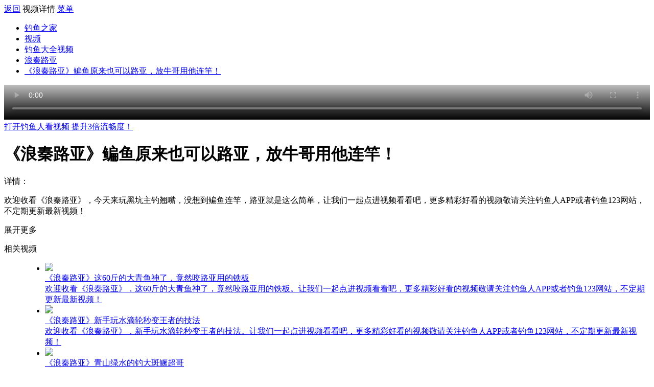

--- FILE ---
content_type: text/html; charset=UTF-8
request_url: https://m.diaoyu.com/shipin/show-108031.html
body_size: 3101
content:
 <!DOCTYPE html>
<html>
<head>
<meta charset="UTF-8">
<meta name="applicable-device" content="mobile">
<title>《浪秦路亚》鳊鱼原来也可以路亚，放牛哥用他连竿！ - 钓鱼之家</title>
<meta name="keywords" content="《浪秦路亚》鳊鱼原来也可以路亚，放牛哥用他连竿！，浪秦路亚" />
<meta name="description" content="钓鱼之家为您提供《浪秦路亚》鳊鱼原来也可以路亚，放牛哥用他连竿！的在线观看。" />
<meta name="applicable-device" content="mobile" />
<meta name="apple-mobile-web-app-capable" content="yes" />
<meta name="apple-touch-fullscreen" content="yes" />
<meta name="format-detection" content="telephone=no,email=no" />
<meta name="viewport" content="width=device-width,initial-scale=1.0,minimum-scale=1.0,maximum-scale=1.0,user-scalable=no" />
<link rel="icon" type="image/x-icon" href="https://m.diaoyu.com/favicon.ico" />
<link rel="shortcut icon" type="image/x-icon" href="https://m.diaoyu.com/favicon.ico" />
<link rel="canonical" href="https://m.diaoyu.com/shipin/show-108031.html" />
<link type="text/css" href="https://static1.diaoyu.com/diaoyucms/m/v201905/css/common.css?version=0.187" rel="stylesheet" />
<link type="text/css" href="https://static1.diaoyu.com/diaoyucms/m/v201905/css/view.css?version=0.187" rel="stylesheet" />
<link type="text/css" href="https://static1.diaoyu.com/diaoyucms/m/v201905/css/video-js.css?version=0.187" rel="stylesheet" />
<script type="text/javascript">var getCityUrl ='https://m.diaoyu.com/ajax/common/getCityInfo';</script>
</head>
<body> <header>
<a class="back" href="https://m.diaoyu.com/shipin/list-7963-1.html"><span>返回</span></a>
<span class="title">视频详情</span>
<a class="menu" href="https://m.diaoyu.com/daohang/">菜单</a>
</header> <script>var videoType ='';var vid ='';</script>
<div class="crumb">
<ul>
<li><a href="https://m.diaoyu.com/">钓鱼之家</a></li>
<li><a href="https://m.diaoyu.com/shipin/">视频</a></li>
<li><a href="https://m.diaoyu.com/shipin/channel-7769-1.html">钓鱼大全视频</a></li>
<li><a href="https://m.diaoyu.com/shipin/list-7963-1.html">浪秦路亚</a></li>
<li><a href="javascript:void(0);">《浪秦路亚》鳊鱼原来也可以路亚，放牛哥用他连竿！</a></li>
</ul>
</div>
<div class="view-video">
<style type="text/css" rel="stylesheet">.video-play-dimensions,.video-js{width:100%;height:4.22rem;}</style>
<div class="video-wrap">
<video id="video-play" class="video-js vjs-big-play-centered" controls preload="auto" width="100%" height="290" poster="https://p1.diaoyu.com/UF/B2/5B/30f694d4d2fe81618d6ae851a5632a75.jpg"></video>
<script>videoType =1;vid ="i3256p9vrwf";</script>
</div>
<div class="app-load">
<a class="dyr-apdl-url" data-target="video" data-target_val="108031" href="javascript:void(0);">打开钓鱼人看视频 提升3倍流畅度！</a>
</div>
<h1>《浪秦路亚》鳊鱼原来也可以路亚，放牛哥用他连竿！</h1>
<div class="content content-limit-bool">
<span>详情：</span>
<p>欢迎收看《浪秦路亚》，今天来玩黑坑主钓翘嘴，没想到鳊鱼连竿，路亚就是这么简单，让我们一起点进视频看看吧，更多精彩好看的视频敬请关注钓鱼人APP或者钓鱼123网站，不定期更新最新视频！</p>
</div>
<div class="more more-spread" data-bool="1">展开更多<i></i></div>
</div>
<dl class="video-relate">
<dt>相关视频</dt>
<dd>
<ul>
<li>
<a href="https://m.diaoyu.com/shipin/show-108942.html" class="dyr-apdl-url" data-target="video" data-target_val="108942">
<div class="img">
<img src="https://p5.diaoyu.com/group5/M00/70/C9/CteWzVqBAUKAe76yAAAD3B13gi0167.png" diaoyuimg="https://p1.diaoyu.com/UF/DB/F0/0c908649fe37441029ac5d2f884977cb.jpg" />
</div>
<div class="title"><i class="app-down-icon"></i>《浪秦路亚》这60斤的大青鱼神了，竟然咬路亚用的铁板</div>
<span>欢迎收看《浪秦路亚》，这60斤的大青鱼神了，竟然咬路亚用的铁板。让我们一起点进视频看看吧，更多精彩好看的视频敬请关注钓鱼人APP或者钓鱼123网站，不定期更新最新视频！</span>
</a>
</li>
<li>
<a href="https://m.diaoyu.com/shipin/show-108926.html" class="dyr-apdl-url" data-target="video" data-target_val="108926">
<div class="img">
<img src="https://p5.diaoyu.com/group5/M00/70/C9/CteWzVqBAUKAe76yAAAD3B13gi0167.png" diaoyuimg="https://p1.diaoyu.com/UF/D7/7E/bd8bf8b4373173d81bbd9fd814b94921.jpg" />
</div>
<div class="title"><i class="app-down-icon"></i>《浪秦路亚》新手玩水滴轮秒变王者的技法</div>
<span>欢迎收看《浪秦路亚》，新手玩水滴轮秒变王者的技法。让我们一起点进视频看看吧，更多精彩好看的视频敬请关注钓鱼人APP或者钓鱼123网站，不定期更新最新视频！</span>
</a>
</li>
<li>
<a href="https://m.diaoyu.com/shipin/show-108882.html" class="dyr-apdl-url" data-target="video" data-target_val="108882">
<div class="img">
<img src="https://p5.diaoyu.com/group5/M00/70/C9/CteWzVqBAUKAe76yAAAD3B13gi0167.png" diaoyuimg="https://p2.diaoyu.com/UF/CB/A6/a924bae938a9b3199725305cb3472391.jpg" />
</div>
<div class="title"><i class="app-down-icon"></i>《浪秦路亚》青山绿水的钓大斑鳜超哥</div>
<span>欢迎收看《浪秦路亚》，青山绿水的钓大斑鳜超哥。让我们一起点进视频看看吧，更多精彩好看的视频敬请关注钓鱼人APP或者钓鱼123网站，不定期更新最新视频！</span>
</a>
</li>
<li>
<a href="https://m.diaoyu.com/shipin/show-108462.html" data-target="video" data-target_val="108462">
<div class="img">
<img src="https://p5.diaoyu.com/group5/M00/70/C9/CteWzVqBAUKAe76yAAAD3B13gi0167.png" diaoyuimg="https://p3.diaoyu.com/UF/51/4A/f90fa77043d5c7b5a4d18519758ebba8.jpg" />
</div>
<div class="title">《浪秦路亚》路亚鱤鱼还是雨季</div>
<span>欢迎收看《浪秦路亚》，路亚鱤鱼还是雨季。让我们一起点进视频看看吧，更多精彩好看的视频敬请关注钓鱼人APP或者钓鱼123网站，不定期更新最新视频！</span>
</a>
</li>
<li>
<a href="https://m.diaoyu.com/shipin/show-108248.html" data-target="video" data-target_val="108248">
<div class="img">
<img src="https://p5.diaoyu.com/group5/M00/70/C9/CteWzVqBAUKAe76yAAAD3B13gi0167.png" diaoyuimg="https://p3.diaoyu.com/UF/15/1A/2bf57273464c80a05f516f5ab8110dd2.jpg" />
</div>
<div class="title">《浪秦路亚》窗口期玩翘嘴，就是这么疯狂，不是饵神，是时间神！</div>
<span>欢迎收看《浪秦路亚》 窗口期玩翘嘴，就是这么疯狂，不是饵神，是时间神！更多精彩好看的视频敬请关注钓鱼人APP或者钓鱼123网站，不定期更新最新视频！</span>
</a>
</li>
</ul>
</dd>
</dl>
<dl class="nearby">
<dt>视频推荐</dt>
<dd>
<ul class="video-list">
<li>
<a href="https://m.diaoyu.com/shipin/show-105649.html" class="dyr-apdl-url" data-target="video" data-target_val="105649">
<div class="img">
<img src="https://p5.diaoyu.com/group5/M00/70/C9/CteWzVqBAUKAe76yAAAD3B13gi0167.png" diaoyuimg="https://p6.diaoyu.com/group6/M00/4E/B8/CteWzVv1QxaAF1VkAAAl4hMnVUU930.jpg">
</div>
<span><i class="app-down-icon"></i>《钩尖江湖》第三季 第25集 全季最短作钓时间 北阳水库小崔能否上鱼</span>
</a>
</li>
<li>
<a href="https://m.diaoyu.com/shipin/show-105642.html" data-target="video" data-target_val="105642">
<div class="img">
<img src="https://p5.diaoyu.com/group5/M00/70/C9/CteWzVqBAUKAe76yAAAD3B13gi0167.png" diaoyuimg="https://p5.diaoyu.com/group5/M00/48/02/CteWzVvsF9WAZyO1AADro9stnqI273.png">
</div>
<span>《钩尖江湖》第三季 第24集 小崔能否钓获亚吉水库今年第一尾青鱼</span>
</a>
</li>
<li>
<a href="https://m.diaoyu.com/shipin/show-105640.html" data-target="video" data-target_val="105640">
<div class="img">
<img src="https://p5.diaoyu.com/group5/M00/70/C9/CteWzVqBAUKAe76yAAAD3B13gi0167.png" diaoyuimg="https://p5.diaoyu.com/group5/M00/47/10/CteWzVvq1t2AKM-LAAA7j4nAixc944.jpg">
</div>
<span>《游钓中国》第四季 第24集 游钓心系升钟湖 十年九赛多感慨</span>
</a>
</li>
<li>
<a href="https://m.diaoyu.com/shipin/show-105647.html" data-target="video" data-target_val="105647">
<div class="img">
<img src="https://p5.diaoyu.com/group5/M00/70/C9/CteWzVqBAUKAe76yAAAD3B13gi0167.png" diaoyuimg="https://p4.diaoyu.com/group4/M00/54/B9/CteWzlv0C1aAaWbBAAA0jjfTL5c171.jpg">
</div>
<span>《游钓中国》第四季 第25集 夹缝中求生存 变化策略终迎连竿收获</span>
</a>
</li>
<li>
<a href="https://m.diaoyu.com/shipin/show-105646.html" data-target="video" data-target_val="105646">
<div class="img">
<img src="https://p5.diaoyu.com/group5/M00/70/C9/CteWzVqBAUKAe76yAAAD3B13gi0167.png" diaoyuimg="https://p6.diaoyu.com/group6/M00/4D/8D/CteWzVvzq7SACnbyAACoONwmKYI509.png">
</div>
<span>《浔鱼问道》20181112 路亚 君子爱渔 取之有道</span>
</a>
</li>
<li>
<a href="https://m.diaoyu.com/shipin/show-105634.html" data-target="video" data-target_val="105634">
<div class="img">
<img src="https://p5.diaoyu.com/group5/M00/70/C9/CteWzVqBAUKAe76yAAAD3B13gi0167.png" diaoyuimg="https://p4.diaoyu.com/group4/M00/49/7A/CteWzlvlNm2AO18NAABAd0gxc1g811.jpg">
</div>
<span>《女徒弟求学记》第十五期 不同款式的浮漂 如何去选择？</span>
</a>
</li>
</ul>
</dd>
</dl>
<div class="app-load">
<a class="dyr-apdl-url" href="javascript:void(0);">打开钓鱼人APP&nbsp;&nbsp;查看更多内容</a>
</div>
<footer>
<ul>
<li><a href="https://m.diaoyu.com/daohang/">网站导航</a></li>
<li><a href="https://m.diaoyu.com/site/feedback.htm">反馈意见</a></li>
<li><a href="javascript:void(0);" class="backTop">返回顶部</a></li>
</ul>
<span>Copyright © 2009-2026 钓鱼之家 版权所有</span>
</footer>
<div class="fixed-app">
<a class="dyr-apdl-url" data-target="video" data-target_val="108031" href="javascript:void(0);">APP内打开</a>
</div>
<script type="text/javascript" src="https://static1.diaoyu.com/diaoyucms/m/v201905/js/common.js?version=0.187"></script>
<script type="text/javascript" src="https://static1.diaoyu.com/diaoyucms/m/v201905/js/video.min.js?version=0.187"></script>
<script type="text/javascript" src="https://static1.diaoyu.com/diaoyucms/m/v201905/js/media.min.js?version=0.187"></script>
<div style="display:none">
<img width="0" height="0" src="https://c.diaoyu.com/d/" />
<script>var _hmt =_hmt ||[];(function() {var hm =document.createElement("script");hm.src ="//hm.baidu.com/hm.js?cd069e91d9d6a19b9b95bf6a43ec1d51";var s =document.getElementsByTagName("script")[0];s.parentNode.insertBefore(hm,s);})();</script>
</div>
<script type="text/javascript" src="https://static1.diaoyu.com/diaoyucms/m/v201601/js/view_recommend_app.js?_v=0.187"></script>
<script>if(videoType !='') getVideoUrl({videoType:videoType,vid:vid})
</script>
</body>
</html>